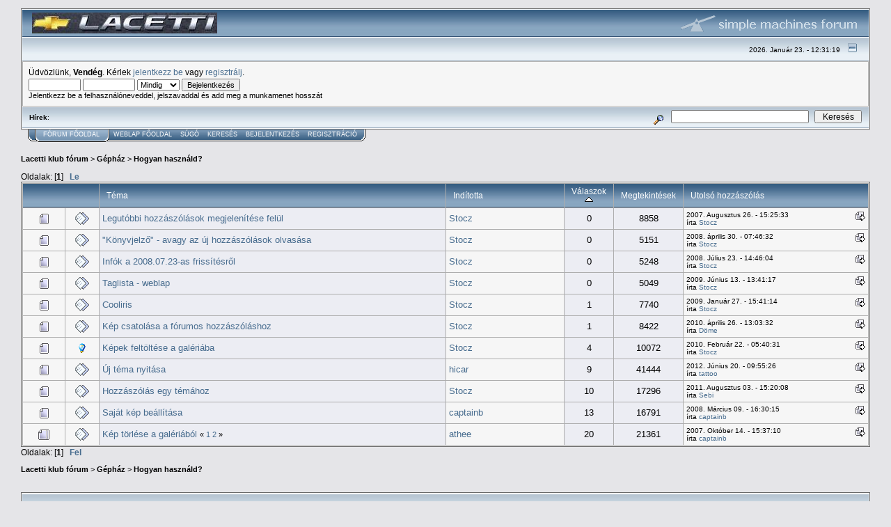

--- FILE ---
content_type: text/html; charset=ISO-8859-2
request_url: http://www.lacettiklub.hu/forum/index.php?board=5.0;sort=replies
body_size: 5856
content:
<!DOCTYPE html PUBLIC "-//W3C//DTD XHTML 1.0 Transitional//EN" "http://www.w3.org/TR/xhtml1/DTD/xhtml1-transitional.dtd">
<html xmlns="http://www.w3.org/1999/xhtml"><head>
	<meta http-equiv="Content-Type" content="text/html; charset=ISO-8859-2" />
	<meta name="description" content="Hogyan használd?" />
	<meta name="keywords" content="PHP, MySQL, bulletin, board, free, open, source, smf, simple, machines, forum" />
	<script language="JavaScript" type="text/javascript" src="http://www.lacettiklub.hu/forum/Themes/default/script.js?fin11"></script>
	<script language="JavaScript" type="text/javascript"><!-- // --><![CDATA[
		var smf_theme_url = "http://www.lacettiklub.hu/forum/Themes/default";
		var smf_images_url = "http://www.lacettiklub.hu/forum/Themes/default/images";
		var smf_scripturl = "http://www.lacettiklub.hu/forum/index.php?PHPSESSID=0buapu63qsj4728jkgkbqip4e2&amp;";
		var smf_iso_case_folding = false;
		var smf_charset = "ISO-8859-2";
	// ]]></script>
	<title>Hogyan használd?</title>
	<link rel="stylesheet" type="text/css" href="http://www.lacettiklub.hu/forum/Themes/default/style.css?fin11" />
	<link rel="stylesheet" type="text/css" href="http://www.lacettiklub.hu/forum/Themes/default/print.css?fin11" media="print" />
	<link rel="help" href="http://www.lacettiklub.hu/forum/index.php?PHPSESSID=0buapu63qsj4728jkgkbqip4e2&amp;action=help" target="_blank" />
	<link rel="search" href="http://www.lacettiklub.hu/forum/index.php?PHPSESSID=0buapu63qsj4728jkgkbqip4e2&amp;action=search" />
	<link rel="contents" href="http://www.lacettiklub.hu/forum/index.php?PHPSESSID=0buapu63qsj4728jkgkbqip4e2&amp;" />
	<link rel="alternate" type="application/rss+xml" title="Lacetti klub fórum - RSS" href="http://www.lacettiklub.hu/forum/index.php?PHPSESSID=0buapu63qsj4728jkgkbqip4e2&amp;type=rss;action=.xml" />
	<link rel="index" href="http://www.lacettiklub.hu/forum/index.php?PHPSESSID=0buapu63qsj4728jkgkbqip4e2&amp;board=5.0" />

	<script language="JavaScript" type="text/javascript"><!-- // --><![CDATA[
		var current_header = false;

		function shrinkHeader(mode)
		{
			document.cookie = "upshrink=" + (mode ? 1 : 0);
			document.getElementById("upshrink").src = smf_images_url + (mode ? "/upshrink2.gif" : "/upshrink.gif");

			document.getElementById("upshrinkHeader").style.display = mode ? "none" : "";
			document.getElementById("upshrinkHeader2").style.display = mode ? "none" : "";

			current_header = mode;
		}
	// ]]></script>
		<script language="JavaScript" type="text/javascript"><!-- // --><![CDATA[
			var current_header_ic = false;

			function shrinkHeaderIC(mode)
			{
				document.cookie = "upshrinkIC=" + (mode ? 1 : 0);
				document.getElementById("upshrink_ic").src = smf_images_url + (mode ? "/expand.gif" : "/collapse.gif");

				document.getElementById("upshrinkHeaderIC").style.display = mode ? "none" : "";

				current_header_ic = mode;
			}
		// ]]></script>
</head>
<body>
	<div class="tborder" >
		<table width="100%" cellpadding="0" cellspacing="0" border="0">
			<tr>
				<td class="catbg" height="32">
					<img src="http://www.lacettiklub.hu/feltoltott/topic_emblema.jpg" style="margin: 4px;" alt="Lacetti klub fórum" />
				</td>
				<td align="right" class="catbg">
					<img src="http://www.lacettiklub.hu/forum/Themes/default/images/smflogo.gif" style="margin: 2px;" alt="" />
				</td>
			</tr>
		</table>
		<table width="100%" cellpadding="0" cellspacing="0" border="0" >
			<tr>
				<td class="titlebg2" height="32" align="right">
					<span class="smalltext">2026. Január 23. - 12:31:19</span>
					<a href="#" onclick="shrinkHeader(!current_header); return false;"><img id="upshrink" src="http://www.lacettiklub.hu/forum/Themes/default/images/upshrink.gif" alt="*" title="Fejléc összezárása vagy kibontása." align="bottom" style="margin: 0 1ex;" /></a>
				</td>
			</tr>
			<tr id="upshrinkHeader">
				<td valign="top" colspan="2">
					<table width="100%" class="bordercolor" cellpadding="8" cellspacing="1" border="0" style="margin-top: 1px;">
						<tr>
							<td colspan="2" width="100%" valign="top" class="windowbg2"><span class="middletext">Üdvözlünk, <b>Vendég</b>. Kérlek <a href="http://www.lacettiklub.hu/forum/index.php?PHPSESSID=0buapu63qsj4728jkgkbqip4e2&amp;action=login">jelentkezz be</a> vagy <a href="http://www.lacettiklub.hu/forum/index.php?PHPSESSID=0buapu63qsj4728jkgkbqip4e2&amp;action=register">regisztrálj</a>.				</span>
								<script language="JavaScript" type="text/javascript" src="http://www.lacettiklub.hu/forum/Themes/default/sha1.js"></script>

								<form action="http://www.lacettiklub.hu/forum/index.php?PHPSESSID=0buapu63qsj4728jkgkbqip4e2&amp;action=login2" method="post" accept-charset="ISO-8859-2" class="middletext" style="margin: 3px 1ex 1px 0;" onsubmit="hashLoginPassword(this, '5cc4d82e9c2a334da700a789429d477b');">
									<input type="text" name="user" size="10" /> <input type="password" name="passwrd" size="10" />
									<select name="cookielength">
										<option value="60">1 óra</option>
										<option value="1440">1 nap</option>
										<option value="10080">1 hét</option>
										<option value="43200">1 hónap</option>
										<option value="-1" selected="selected">Mindig</option>
									</select>
									<input type="submit" value="Bejelentkezés" /><br />
									<span class="middletext">Jelentkezz be a felhasználóneveddel, jelszavaddal és add meg a munkamenet hosszát</span>
									<input type="hidden" name="hash_passwrd" value="" />
								</form>
							</td>
						</tr>
					</table>
				</td>
			</tr>
		</table>
		<table id="upshrinkHeader2" width="100%" cellpadding="4" cellspacing="0" border="0">
			<tr>
				<td width="90%" class="titlebg2">
					<span class="smalltext"><b>Hírek</b>: </span>
				</td>
				<td class="titlebg2" align="right" nowrap="nowrap" valign="top">
					<form action="http://www.lacettiklub.hu/forum/index.php?PHPSESSID=0buapu63qsj4728jkgkbqip4e2&amp;action=search2" method="post" accept-charset="ISO-8859-2" style="margin: 0;">
						<a href="http://www.lacettiklub.hu/forum/index.php?PHPSESSID=0buapu63qsj4728jkgkbqip4e2&amp;action=search;advanced"><img src="http://www.lacettiklub.hu/forum/Themes/default/images/filter.gif" align="middle" style="margin: 0 1ex;" alt="" /></a>
						<input type="text" name="search" value="" style="width: 190px;" />&nbsp;
						<input type="submit" name="submit" value="Keresés" style="width: 11ex;" />
						<input type="hidden" name="advanced" value="0" />
						<input type="hidden" name="brd[5]" value="5" />
					</form>
				</td>
			</tr>
		</table>
	</div>
			<table cellpadding="0" cellspacing="0" border="0" style="margin-left: 10px;">
				<tr>
					<td class="maintab_first">&nbsp;</td><td class="maintab_active_first">&nbsp;</td>
				<td valign="top" class="maintab_active_back">
					<a href="http://www.lacettiklub.hu/forum/index.php?PHPSESSID=0buapu63qsj4728jkgkbqip4e2&amp;">Fórum Főoldal</a>
				</td><td class="maintab_active_last">&nbsp;</td>
				<td valign="top" class="maintab_back">
					<a href="http://www.lacettiklub.hu/index.php">Weblap Főoldal</a>
				</td>
				<td valign="top" class="maintab_back">
					<a href="http://www.lacettiklub.hu/forum/index.php?PHPSESSID=0buapu63qsj4728jkgkbqip4e2&amp;action=help">Súgó</a>
				</td>
				<td valign="top" class="maintab_back">
					<a href="http://www.lacettiklub.hu/forum/index.php?PHPSESSID=0buapu63qsj4728jkgkbqip4e2&amp;action=search">Keresés</a>
				</td>
				<td valign="top" class="maintab_back">
					<a href="http://www.lacettiklub.hu/forum/index.php?PHPSESSID=0buapu63qsj4728jkgkbqip4e2&amp;action=login">Bejelentkezés</a>
				</td>
				<td valign="top" class="maintab_back">
					<a href="http://www.lacettiklub.hu/forum/index.php?PHPSESSID=0buapu63qsj4728jkgkbqip4e2&amp;action=register">Regisztráció</a>
				</td>
				<td class="maintab_last">&nbsp;</td>
			</tr>
		</table>
	<div id="bodyarea" style="padding: 1ex 0px 2ex 0px;">
	<div style="margin-bottom: 2px;"><a name="top"></a><div class="nav" style="font-size: smaller; margin-bottom: 2ex; margin-top: 2ex;"><b><a href="http://www.lacettiklub.hu/forum/index.php?PHPSESSID=0buapu63qsj4728jkgkbqip4e2&amp;" class="nav">Lacetti klub fórum</a></b>&nbsp;>&nbsp;<b><a href="http://www.lacettiklub.hu/forum/index.php?PHPSESSID=0buapu63qsj4728jkgkbqip4e2&amp;#2" class="nav">Gépház</a></b>&nbsp;>&nbsp;<b><a href="http://www.lacettiklub.hu/forum/index.php?PHPSESSID=0buapu63qsj4728jkgkbqip4e2&amp;board=5.0" class="nav">Hogyan használd?</a></b></div></div>
		<table width="100%" cellpadding="0" cellspacing="0" border="0">
			<tr>
				<td class="middletext">Oldalak: [<b>1</b>]  &nbsp;&nbsp;<a href="#bot"><b>Le</b></a></td>
				<td align="right" style="padding-right: 1ex;">
					<table cellpadding="0" cellspacing="0">
						<tr>
							<td>&nbsp;</td>
						</tr>
					</table>
				</td>
			</tr>
		</table>
			<div class="tborder" >
				<table border="0" width="100%" cellspacing="1" cellpadding="4" class="bordercolor">
					<tr>
						<td width="9%" colspan="2" class="catbg3"></td>

						<td class="catbg3"><a href="http://www.lacettiklub.hu/forum/index.php?PHPSESSID=0buapu63qsj4728jkgkbqip4e2&amp;board=5.0;sort=subject">Téma</a></td>

						<td class="catbg3" width="11%"><a href="http://www.lacettiklub.hu/forum/index.php?PHPSESSID=0buapu63qsj4728jkgkbqip4e2&amp;board=5.0;sort=starter">Indította</a></td>

						<td class="catbg3" width="4%" align="center"><a href="http://www.lacettiklub.hu/forum/index.php?PHPSESSID=0buapu63qsj4728jkgkbqip4e2&amp;board=5.0;sort=replies;desc">Válaszok <img src="http://www.lacettiklub.hu/forum/Themes/default/images/sort_up.gif" alt="" /></a></td>

						<td class="catbg3" width="4%" align="center"><a href="http://www.lacettiklub.hu/forum/index.php?PHPSESSID=0buapu63qsj4728jkgkbqip4e2&amp;board=5.0;sort=views">Megtekintések</a></td>

						<td class="catbg3" width="22%"><a href="http://www.lacettiklub.hu/forum/index.php?PHPSESSID=0buapu63qsj4728jkgkbqip4e2&amp;board=5.0;sort=last_post">Utolsó hozzászólás</a></td>
					</tr>
					<tr>
						<td class="windowbg2" valign="middle" align="center" width="5%">
							<img src="http://www.lacettiklub.hu/forum/Themes/default/images/topic/normal_post.gif" alt="" />
						</td>
						<td class="windowbg2" valign="middle" align="center" width="4%">
							<img src="http://www.lacettiklub.hu/forum/Themes/default/images/post/xx.gif" alt="" />
						</td>
						<td class="windowbg" valign="middle" >
							
							
							<span id="msg_23"><a href="http://www.lacettiklub.hu/forum/index.php?PHPSESSID=0buapu63qsj4728jkgkbqip4e2&amp;topic=4.0">Legutóbbi hozzászólások megjelenítése felül</a></span>
							<small id="pages23"></small>
						</td>
						<td class="windowbg2" valign="middle" width="14%">
							<a href="http://www.lacettiklub.hu/forum/index.php?PHPSESSID=0buapu63qsj4728jkgkbqip4e2&amp;action=profile;u=1" title="Profil megtekintése: Stocz">Stocz</a>
						</td>
						<td class="windowbg" valign="middle" width="4%" align="center">
							0
						</td>
						<td class="windowbg" valign="middle" width="4%" align="center">
							8858
						</td>
						<td class="windowbg2" valign="middle" width="22%">
							<a href="http://www.lacettiklub.hu/forum/index.php?PHPSESSID=0buapu63qsj4728jkgkbqip4e2&amp;topic=4.0#new"><img src="http://www.lacettiklub.hu/forum/Themes/default/images/icons/last_post.gif" alt="Utolsó hozzászólás" title="Utolsó hozzászólás" style="float: right;" /></a>
							<span class="smalltext">
								2007. Augusztus 26. - 15:25:33<br />
								írta <a href="http://www.lacettiklub.hu/forum/index.php?PHPSESSID=0buapu63qsj4728jkgkbqip4e2&amp;action=profile;u=1">Stocz</a>
							</span>
						</td>
					</tr>
					<tr>
						<td class="windowbg2" valign="middle" align="center" width="5%">
							<img src="http://www.lacettiklub.hu/forum/Themes/default/images/topic/normal_post.gif" alt="" />
						</td>
						<td class="windowbg2" valign="middle" align="center" width="4%">
							<img src="http://www.lacettiklub.hu/forum/Themes/default/images/post/xx.gif" alt="" />
						</td>
						<td class="windowbg" valign="middle" >
							
							
							<span id="msg_16202"><a href="http://www.lacettiklub.hu/forum/index.php?PHPSESSID=0buapu63qsj4728jkgkbqip4e2&amp;topic=223.0">&quot;Könyvjelző&quot; - avagy az új hozzászólások olvasása</a></span>
							<small id="pages16202"></small>
						</td>
						<td class="windowbg2" valign="middle" width="14%">
							<a href="http://www.lacettiklub.hu/forum/index.php?PHPSESSID=0buapu63qsj4728jkgkbqip4e2&amp;action=profile;u=1" title="Profil megtekintése: Stocz">Stocz</a>
						</td>
						<td class="windowbg" valign="middle" width="4%" align="center">
							0
						</td>
						<td class="windowbg" valign="middle" width="4%" align="center">
							5151
						</td>
						<td class="windowbg2" valign="middle" width="22%">
							<a href="http://www.lacettiklub.hu/forum/index.php?PHPSESSID=0buapu63qsj4728jkgkbqip4e2&amp;topic=223.0#new"><img src="http://www.lacettiklub.hu/forum/Themes/default/images/icons/last_post.gif" alt="Utolsó hozzászólás" title="Utolsó hozzászólás" style="float: right;" /></a>
							<span class="smalltext">
								2008. április 30. - 07:46:32<br />
								írta <a href="http://www.lacettiklub.hu/forum/index.php?PHPSESSID=0buapu63qsj4728jkgkbqip4e2&amp;action=profile;u=1">Stocz</a>
							</span>
						</td>
					</tr>
					<tr>
						<td class="windowbg2" valign="middle" align="center" width="5%">
							<img src="http://www.lacettiklub.hu/forum/Themes/default/images/topic/normal_post.gif" alt="" />
						</td>
						<td class="windowbg2" valign="middle" align="center" width="4%">
							<img src="http://www.lacettiklub.hu/forum/Themes/default/images/post/xx.gif" alt="" />
						</td>
						<td class="windowbg" valign="middle" >
							
							
							<span id="msg_20347"><a href="http://www.lacettiklub.hu/forum/index.php?PHPSESSID=0buapu63qsj4728jkgkbqip4e2&amp;topic=246.0">Infók a 2008.07.23-as frissítésről</a></span>
							<small id="pages20347"></small>
						</td>
						<td class="windowbg2" valign="middle" width="14%">
							<a href="http://www.lacettiklub.hu/forum/index.php?PHPSESSID=0buapu63qsj4728jkgkbqip4e2&amp;action=profile;u=1" title="Profil megtekintése: Stocz">Stocz</a>
						</td>
						<td class="windowbg" valign="middle" width="4%" align="center">
							0
						</td>
						<td class="windowbg" valign="middle" width="4%" align="center">
							5248
						</td>
						<td class="windowbg2" valign="middle" width="22%">
							<a href="http://www.lacettiklub.hu/forum/index.php?PHPSESSID=0buapu63qsj4728jkgkbqip4e2&amp;topic=246.0#new"><img src="http://www.lacettiklub.hu/forum/Themes/default/images/icons/last_post.gif" alt="Utolsó hozzászólás" title="Utolsó hozzászólás" style="float: right;" /></a>
							<span class="smalltext">
								2008. Július 23. - 14:46:04<br />
								írta <a href="http://www.lacettiklub.hu/forum/index.php?PHPSESSID=0buapu63qsj4728jkgkbqip4e2&amp;action=profile;u=1">Stocz</a>
							</span>
						</td>
					</tr>
					<tr>
						<td class="windowbg2" valign="middle" align="center" width="5%">
							<img src="http://www.lacettiklub.hu/forum/Themes/default/images/topic/normal_post.gif" alt="" />
						</td>
						<td class="windowbg2" valign="middle" align="center" width="4%">
							<img src="http://www.lacettiklub.hu/forum/Themes/default/images/post/xx.gif" alt="" />
						</td>
						<td class="windowbg" valign="middle" >
							
							
							<span id="msg_31464"><a href="http://www.lacettiklub.hu/forum/index.php?PHPSESSID=0buapu63qsj4728jkgkbqip4e2&amp;topic=298.0">Taglista - weblap</a></span>
							<small id="pages31464"></small>
						</td>
						<td class="windowbg2" valign="middle" width="14%">
							<a href="http://www.lacettiklub.hu/forum/index.php?PHPSESSID=0buapu63qsj4728jkgkbqip4e2&amp;action=profile;u=1" title="Profil megtekintése: Stocz">Stocz</a>
						</td>
						<td class="windowbg" valign="middle" width="4%" align="center">
							0
						</td>
						<td class="windowbg" valign="middle" width="4%" align="center">
							5049
						</td>
						<td class="windowbg2" valign="middle" width="22%">
							<a href="http://www.lacettiklub.hu/forum/index.php?PHPSESSID=0buapu63qsj4728jkgkbqip4e2&amp;topic=298.0#new"><img src="http://www.lacettiklub.hu/forum/Themes/default/images/icons/last_post.gif" alt="Utolsó hozzászólás" title="Utolsó hozzászólás" style="float: right;" /></a>
							<span class="smalltext">
								2009. Június 13. - 13:41:17<br />
								írta <a href="http://www.lacettiklub.hu/forum/index.php?PHPSESSID=0buapu63qsj4728jkgkbqip4e2&amp;action=profile;u=1">Stocz</a>
							</span>
						</td>
					</tr>
					<tr>
						<td class="windowbg2" valign="middle" align="center" width="5%">
							<img src="http://www.lacettiklub.hu/forum/Themes/default/images/topic/normal_post.gif" alt="" />
						</td>
						<td class="windowbg2" valign="middle" align="center" width="4%">
							<img src="http://www.lacettiklub.hu/forum/Themes/default/images/post/xx.gif" alt="" />
						</td>
						<td class="windowbg" valign="middle" >
							
							
							<span id="msg_25167"><a href="http://www.lacettiklub.hu/forum/index.php?PHPSESSID=0buapu63qsj4728jkgkbqip4e2&amp;topic=271.0">Cooliris</a></span>
							<small id="pages25167"></small>
						</td>
						<td class="windowbg2" valign="middle" width="14%">
							<a href="http://www.lacettiklub.hu/forum/index.php?PHPSESSID=0buapu63qsj4728jkgkbqip4e2&amp;action=profile;u=1" title="Profil megtekintése: Stocz">Stocz</a>
						</td>
						<td class="windowbg" valign="middle" width="4%" align="center">
							1
						</td>
						<td class="windowbg" valign="middle" width="4%" align="center">
							7740
						</td>
						<td class="windowbg2" valign="middle" width="22%">
							<a href="http://www.lacettiklub.hu/forum/index.php?PHPSESSID=0buapu63qsj4728jkgkbqip4e2&amp;topic=271.msg27001#new"><img src="http://www.lacettiklub.hu/forum/Themes/default/images/icons/last_post.gif" alt="Utolsó hozzászólás" title="Utolsó hozzászólás" style="float: right;" /></a>
							<span class="smalltext">
								2009. Január 27. - 15:41:14<br />
								írta <a href="http://www.lacettiklub.hu/forum/index.php?PHPSESSID=0buapu63qsj4728jkgkbqip4e2&amp;action=profile;u=1">Stocz</a>
							</span>
						</td>
					</tr>
					<tr>
						<td class="windowbg2" valign="middle" align="center" width="5%">
							<img src="http://www.lacettiklub.hu/forum/Themes/default/images/topic/normal_post.gif" alt="" />
						</td>
						<td class="windowbg2" valign="middle" align="center" width="4%">
							<img src="http://www.lacettiklub.hu/forum/Themes/default/images/post/xx.gif" alt="" />
						</td>
						<td class="windowbg" valign="middle" >
							
							
							<span id="msg_43996"><a href="http://www.lacettiklub.hu/forum/index.php?PHPSESSID=0buapu63qsj4728jkgkbqip4e2&amp;topic=330.0">Kép csatolása a fórumos hozzászóláshoz</a></span>
							<small id="pages43996"></small>
						</td>
						<td class="windowbg2" valign="middle" width="14%">
							<a href="http://www.lacettiklub.hu/forum/index.php?PHPSESSID=0buapu63qsj4728jkgkbqip4e2&amp;action=profile;u=1" title="Profil megtekintése: Stocz">Stocz</a>
						</td>
						<td class="windowbg" valign="middle" width="4%" align="center">
							1
						</td>
						<td class="windowbg" valign="middle" width="4%" align="center">
							8422
						</td>
						<td class="windowbg2" valign="middle" width="22%">
							<a href="http://www.lacettiklub.hu/forum/index.php?PHPSESSID=0buapu63qsj4728jkgkbqip4e2&amp;topic=330.msg48113#new"><img src="http://www.lacettiklub.hu/forum/Themes/default/images/icons/last_post.gif" alt="Utolsó hozzászólás" title="Utolsó hozzászólás" style="float: right;" /></a>
							<span class="smalltext">
								2010. április 26. - 13:03:32<br />
								írta <a href="http://www.lacettiklub.hu/forum/index.php?PHPSESSID=0buapu63qsj4728jkgkbqip4e2&amp;action=profile;u=375">Döme</a>
							</span>
						</td>
					</tr>
					<tr>
						<td class="windowbg2" valign="middle" align="center" width="5%">
							<img src="http://www.lacettiklub.hu/forum/Themes/default/images/topic/normal_post.gif" alt="" />
						</td>
						<td class="windowbg2" valign="middle" align="center" width="4%">
							<img src="http://www.lacettiklub.hu/forum/Themes/default/images/post/lamp.gif" alt="" />
						</td>
						<td class="windowbg" valign="middle" >
							
							
							<span id="msg_30016"><a href="http://www.lacettiklub.hu/forum/index.php?PHPSESSID=0buapu63qsj4728jkgkbqip4e2&amp;topic=293.0">Képek feltöltése a galériába</a></span>
							<small id="pages30016"></small>
						</td>
						<td class="windowbg2" valign="middle" width="14%">
							<a href="http://www.lacettiklub.hu/forum/index.php?PHPSESSID=0buapu63qsj4728jkgkbqip4e2&amp;action=profile;u=1" title="Profil megtekintése: Stocz">Stocz</a>
						</td>
						<td class="windowbg" valign="middle" width="4%" align="center">
							4
						</td>
						<td class="windowbg" valign="middle" width="4%" align="center">
							10072
						</td>
						<td class="windowbg2" valign="middle" width="22%">
							<a href="http://www.lacettiklub.hu/forum/index.php?PHPSESSID=0buapu63qsj4728jkgkbqip4e2&amp;topic=293.msg43669#new"><img src="http://www.lacettiklub.hu/forum/Themes/default/images/icons/last_post.gif" alt="Utolsó hozzászólás" title="Utolsó hozzászólás" style="float: right;" /></a>
							<span class="smalltext">
								2010. Február 22. - 05:40:31<br />
								írta <a href="http://www.lacettiklub.hu/forum/index.php?PHPSESSID=0buapu63qsj4728jkgkbqip4e2&amp;action=profile;u=1">Stocz</a>
							</span>
						</td>
					</tr>
					<tr>
						<td class="windowbg2" valign="middle" align="center" width="5%">
							<img src="http://www.lacettiklub.hu/forum/Themes/default/images/topic/normal_post.gif" alt="" />
						</td>
						<td class="windowbg2" valign="middle" align="center" width="4%">
							<img src="http://www.lacettiklub.hu/forum/Themes/default/images/post/xx.gif" alt="" />
						</td>
						<td class="windowbg" valign="middle" >
							
							
							<span id="msg_52"><a href="http://www.lacettiklub.hu/forum/index.php?PHPSESSID=0buapu63qsj4728jkgkbqip4e2&amp;topic=12.0">Új téma nyitása</a></span>
							<small id="pages52"></small>
						</td>
						<td class="windowbg2" valign="middle" width="14%">
							<a href="http://www.lacettiklub.hu/forum/index.php?PHPSESSID=0buapu63qsj4728jkgkbqip4e2&amp;action=profile;u=72" title="Profil megtekintése: hicar">hicar</a>
						</td>
						<td class="windowbg" valign="middle" width="4%" align="center">
							9
						</td>
						<td class="windowbg" valign="middle" width="4%" align="center">
							41444
						</td>
						<td class="windowbg2" valign="middle" width="22%">
							<a href="http://www.lacettiklub.hu/forum/index.php?PHPSESSID=0buapu63qsj4728jkgkbqip4e2&amp;topic=12.msg68320#new"><img src="http://www.lacettiklub.hu/forum/Themes/default/images/icons/last_post.gif" alt="Utolsó hozzászólás" title="Utolsó hozzászólás" style="float: right;" /></a>
							<span class="smalltext">
								2012. Június 20. - 09:55:26<br />
								írta <a href="http://www.lacettiklub.hu/forum/index.php?PHPSESSID=0buapu63qsj4728jkgkbqip4e2&amp;action=profile;u=576">tattoo</a>
							</span>
						</td>
					</tr>
					<tr>
						<td class="windowbg2" valign="middle" align="center" width="5%">
							<img src="http://www.lacettiklub.hu/forum/Themes/default/images/topic/normal_post.gif" alt="" />
						</td>
						<td class="windowbg2" valign="middle" align="center" width="4%">
							<img src="http://www.lacettiklub.hu/forum/Themes/default/images/post/xx.gif" alt="" />
						</td>
						<td class="windowbg" valign="middle" >
							
							
							<span id="msg_74"><a href="http://www.lacettiklub.hu/forum/index.php?PHPSESSID=0buapu63qsj4728jkgkbqip4e2&amp;topic=17.0">Hozzászólás egy témához</a></span>
							<small id="pages74"></small>
						</td>
						<td class="windowbg2" valign="middle" width="14%">
							<a href="http://www.lacettiklub.hu/forum/index.php?PHPSESSID=0buapu63qsj4728jkgkbqip4e2&amp;action=profile;u=1" title="Profil megtekintése: Stocz">Stocz</a>
						</td>
						<td class="windowbg" valign="middle" width="4%" align="center">
							10
						</td>
						<td class="windowbg" valign="middle" width="4%" align="center">
							17296
						</td>
						<td class="windowbg2" valign="middle" width="22%">
							<a href="http://www.lacettiklub.hu/forum/index.php?PHPSESSID=0buapu63qsj4728jkgkbqip4e2&amp;topic=17.msg61648#new"><img src="http://www.lacettiklub.hu/forum/Themes/default/images/icons/last_post.gif" alt="Utolsó hozzászólás" title="Utolsó hozzászólás" style="float: right;" /></a>
							<span class="smalltext">
								2011. Augusztus 03. - 15:20:08<br />
								írta <a href="http://www.lacettiklub.hu/forum/index.php?PHPSESSID=0buapu63qsj4728jkgkbqip4e2&amp;action=profile;u=1209">Sebi</a>
							</span>
						</td>
					</tr>
					<tr>
						<td class="windowbg2" valign="middle" align="center" width="5%">
							<img src="http://www.lacettiklub.hu/forum/Themes/default/images/topic/normal_post.gif" alt="" />
						</td>
						<td class="windowbg2" valign="middle" align="center" width="4%">
							<img src="http://www.lacettiklub.hu/forum/Themes/default/images/post/xx.gif" alt="" />
						</td>
						<td class="windowbg" valign="middle" >
							
							
							<span id="msg_30"><a href="http://www.lacettiklub.hu/forum/index.php?PHPSESSID=0buapu63qsj4728jkgkbqip4e2&amp;topic=7.0">Saját kép beállítása</a></span>
							<small id="pages30"></small>
						</td>
						<td class="windowbg2" valign="middle" width="14%">
							<a href="http://www.lacettiklub.hu/forum/index.php?PHPSESSID=0buapu63qsj4728jkgkbqip4e2&amp;action=profile;u=44" title="Profil megtekintése: captainb">captainb</a>
						</td>
						<td class="windowbg" valign="middle" width="4%" align="center">
							13
						</td>
						<td class="windowbg" valign="middle" width="4%" align="center">
							16791
						</td>
						<td class="windowbg2" valign="middle" width="22%">
							<a href="http://www.lacettiklub.hu/forum/index.php?PHPSESSID=0buapu63qsj4728jkgkbqip4e2&amp;topic=7.msg10854#new"><img src="http://www.lacettiklub.hu/forum/Themes/default/images/icons/last_post.gif" alt="Utolsó hozzászólás" title="Utolsó hozzászólás" style="float: right;" /></a>
							<span class="smalltext">
								2008. Március 09. - 16:30:15<br />
								írta <a href="http://www.lacettiklub.hu/forum/index.php?PHPSESSID=0buapu63qsj4728jkgkbqip4e2&amp;action=profile;u=44">captainb</a>
							</span>
						</td>
					</tr>
					<tr>
						<td class="windowbg2" valign="middle" align="center" width="5%">
							<img src="http://www.lacettiklub.hu/forum/Themes/default/images/topic/hot_post.gif" alt="" />
						</td>
						<td class="windowbg2" valign="middle" align="center" width="4%">
							<img src="http://www.lacettiklub.hu/forum/Themes/default/images/post/xx.gif" alt="" />
						</td>
						<td class="windowbg" valign="middle" >
							
							
							<span id="msg_807"><a href="http://www.lacettiklub.hu/forum/index.php?PHPSESSID=0buapu63qsj4728jkgkbqip4e2&amp;topic=45.0">Kép törlése a galériából</a></span>
							<small id="pages807">&#171; <a href="http://www.lacettiklub.hu/forum/index.php?PHPSESSID=0buapu63qsj4728jkgkbqip4e2&amp;topic=45.0">1</a> <a href="http://www.lacettiklub.hu/forum/index.php?PHPSESSID=0buapu63qsj4728jkgkbqip4e2&amp;topic=45.15">2</a> &#187;</small>
						</td>
						<td class="windowbg2" valign="middle" width="14%">
							<a href="http://www.lacettiklub.hu/forum/index.php?PHPSESSID=0buapu63qsj4728jkgkbqip4e2&amp;action=profile;u=9" title="Profil megtekintése: athee">athee</a>
						</td>
						<td class="windowbg" valign="middle" width="4%" align="center">
							20
						</td>
						<td class="windowbg" valign="middle" width="4%" align="center">
							21361
						</td>
						<td class="windowbg2" valign="middle" width="22%">
							<a href="http://www.lacettiklub.hu/forum/index.php?PHPSESSID=0buapu63qsj4728jkgkbqip4e2&amp;topic=45.msg1337#new"><img src="http://www.lacettiklub.hu/forum/Themes/default/images/icons/last_post.gif" alt="Utolsó hozzászólás" title="Utolsó hozzászólás" style="float: right;" /></a>
							<span class="smalltext">
								2007. Október 14. - 15:37:10<br />
								írta <a href="http://www.lacettiklub.hu/forum/index.php?PHPSESSID=0buapu63qsj4728jkgkbqip4e2&amp;action=profile;u=44">captainb</a>
							</span>
						</td>
					</tr>
				</table>
			</div>
			<a name="bot"></a>
	<table width="100%" cellpadding="0" cellspacing="0" border="0">
		<tr>
			<td class="middletext">Oldalak: [<b>1</b>]  &nbsp;&nbsp;<a href="#top"><b>Fel</b></a></td>
			<td align="right" style="padding-right: 1ex;">
				<table cellpadding="0" cellspacing="0">
					<tr>
						<td>&nbsp;</td>
					</tr>
				</table>
			</td>
		</tr>
	</table>
	<div><div class="nav" style="font-size: smaller; margin-bottom: 2ex; margin-top: 2ex;"><b><a href="http://www.lacettiklub.hu/forum/index.php?PHPSESSID=0buapu63qsj4728jkgkbqip4e2&amp;" class="nav">Lacetti klub fórum</a></b>&nbsp;>&nbsp;<b><a href="http://www.lacettiklub.hu/forum/index.php?PHPSESSID=0buapu63qsj4728jkgkbqip4e2&amp;#2" class="nav">Gépház</a></b>&nbsp;>&nbsp;<b><a href="http://www.lacettiklub.hu/forum/index.php?PHPSESSID=0buapu63qsj4728jkgkbqip4e2&amp;board=5.0" class="nav">Hogyan használd?</a></b></div><br /></div>
	<div class="tborder">
		<table cellpadding="8" cellspacing="0" width="100%" class="titlebg2">
			<tr>
				<td style="padding-top: 2ex;" class="smalltext">
					<img src="http://www.lacettiklub.hu/forum/Themes/default/images/topic/my_normal_post.gif" alt="" align="middle" /> Téma, amihez hozzászóltál<br />
					<img src="http://www.lacettiklub.hu/forum/Themes/default/images/topic/normal_post.gif" alt="" align="middle" /> Normál téma<br />
					<img src="http://www.lacettiklub.hu/forum/Themes/default/images/topic/hot_post.gif" alt="" align="middle" /> Aktív téma (Több, mint 15 válasz)<br />
					<img src="http://www.lacettiklub.hu/forum/Themes/default/images/topic/veryhot_post.gif" alt="" align="middle" /> Nagyon aktív téma (Több, mint 25 válasz)
				</td>
				<td valign="top" style="padding-top: 2ex;" class="smalltext">
					<img src="http://www.lacettiklub.hu/forum/Themes/default/images/icons/quick_lock.gif" alt="" align="middle" /> Lezárt téma<br />
					<img src="http://www.lacettiklub.hu/forum/Themes/default/images/icons/quick_sticky.gif" alt="" align="middle" /> Kiemelt téma<br />
					<img src="http://www.lacettiklub.hu/forum/Themes/default/images/topic/normal_poll.gif" alt="" align="middle" /> Szavazás
				</td>
				<td align="right" valign="middle">
					<form action="http://www.lacettiklub.hu/forum/index.php?PHPSESSID=0buapu63qsj4728jkgkbqip4e2&amp;" method="get" accept-charset="ISO-8859-2" name="jumptoForm">
						<span class="smalltext"><label for="jumpto">Ugrás</label>:</span>
					<select name="jumpto" id="jumpto" onchange="if (this.selectedIndex > 0 &amp;&amp; this.options[this.selectedIndex].value) window.location.href = smf_scripturl + this.options[this.selectedIndex].value.substr(smf_scripturl.indexOf('?') == -1 || this.options[this.selectedIndex].value.substr(0, 1) != '?' ? 0 : 1);">
								<option value="">Kérlek válassz egy célt:</option>
								<option value="" disabled="disabled">-----------------------------</option>
								<option value="#2">Gépház</option>
								<option value="" disabled="disabled">-----------------------------</option>
								<option value="?board=9.0"> => Szabályzat</option>
								<option value="?board=5.0" selected="selected"> => Hogyan használd?</option>
								<option value="?board=2.0"> => Kérések, javaslatok, hibák.</option>
								<option value="" disabled="disabled">-----------------------------</option>
								<option value="#1">Bázis</option>
								<option value="" disabled="disabled">-----------------------------</option>
								<option value="?board=1.0"> => Társalgó</option>
								<option value="?board=15.0"> => Találkozók</option>
								<option value="?board=3.0"> => Adás-vétel</option>
								<option value="?board=17.0"> ===> Nem autós adok-veszek</option>
								<option value="" disabled="disabled">-----------------------------</option>
								<option value="#4">Sufni/Tuning</option>
								<option value="" disabled="disabled">-----------------------------</option>
								<option value="?board=10.0"> => Motor és erőátvitel </option>
								<option value="?board=11.0"> => Kerekek, futómű, fék, kormány</option>
								<option value="?board=19.0"> => Villamosság</option>
								<option value="?board=12.0"> => Karosszéria, fényezés, utastér</option>
								<option value="?board=13.0"> => Tuning</option>
								<option value="?board=14.0"> => Klubszerviz</option>
								<option value="" disabled="disabled">-----------------------------</option>
								<option value="#5">Archívum</option>
								<option value="" disabled="disabled">-----------------------------</option>
								<option value="?board=21.0"> => Találkozók</option>
								<option value="?board=18.0"> => Régi témák</option>
						</select>&nbsp;
					<input type="button" value="ok" onclick="if (this.form.jumpto.options[this.form.jumpto.selectedIndex].value) window.location.href = 'http://www.lacettiklub.hu/forum/index.php' + this.form.jumpto.options[this.form.jumpto.selectedIndex].value;" />
					</form>
				</td>
			</tr>
		</table>
	</div>
<script language="JavaScript" type="text/javascript" src="http://www.lacettiklub.hu/forum/Themes/default/xml_board.js"></script>
<script language="JavaScript" type="text/javascript"><!-- // --><![CDATA[

	// Hide certain bits during topic edit.
	hide_prefixes.push("lockicon", "stickyicon", "pages", "newicon");

	// Use it to detect when we've stopped editing.
	document.onclick = modify_topic_click;

	var mouse_on_div;
	function modify_topic_click()
	{
		if (in_edit_mode == 1 && mouse_on_div == 0)
			modify_topic_save("5cc4d82e9c2a334da700a789429d477b");
	}

	function modify_topic_keypress(oEvent)
	{
		if (typeof(oEvent.keyCode) != "undefined" && oEvent.keyCode == 13)
		{
			modify_topic_save("5cc4d82e9c2a334da700a789429d477b");
			if (typeof(oEvent.preventDefault) == "undefined")
				oEvent.returnValue = false;
			else
				oEvent.preventDefault();
		}
	}

	// For templating, shown when an inline edit is made.
	function modify_topic_show_edit(subject)
	{
		// Just template the subject.
		setInnerHTML(cur_subject_div, '<input type="text" name="subject" value="' + subject + '" size="60" style="width: 99%;"  maxlength="80" onkeypress="modify_topic_keypress(event)" /><input type="hidden" name="topic" value="' + cur_topic_id + '" /><input type="hidden" name="msg" value="' + cur_msg_id.substr(4) + '" />');
	}

	// And the reverse for hiding it.
	function modify_topic_hide_edit(subject)
	{
		// Re-template the subject!
		setInnerHTML(cur_subject_div, '<a href="http://www.lacettiklub.hu/forum/index.php?PHPSESSID=0buapu63qsj4728jkgkbqip4e2&amp;topic=' + cur_topic_id + '.0">' + subject + '</a>');
	}

// ]]></script>
	</div>

	<div id="footerarea" style="text-align: center; padding-bottom: 1ex;">
		<script language="JavaScript" type="text/javascript"><!-- // --><![CDATA[
			function smfFooterHighlight(element, value)
			{
				element.src = smf_images_url + "/" + (value ? "h_" : "") + element.id + ".gif";
			}
		// ]]></script>
		<table cellspacing="0" cellpadding="3" border="0" align="center" width="100%">
			<tr>
				<td width="28%" valign="middle" align="right">
					<a href="http://www.mysql.com/" target="_blank"><img id="powered-mysql" src="http://www.lacettiklub.hu/forum/Themes/default/images/powered-mysql.gif" alt="Powered by MySQL" width="54" height="20" style="margin: 5px 16px;" onmouseover="smfFooterHighlight(this, true);" onmouseout="smfFooterHighlight(this, false);" /></a>
					<a href="http://www.php.net/" target="_blank"><img id="powered-php" src="http://www.lacettiklub.hu/forum/Themes/default/images/powered-php.gif" alt="Powered by PHP" width="54" height="20" style="margin: 5px 16px;" onmouseover="smfFooterHighlight(this, true);" onmouseout="smfFooterHighlight(this, false);" /></a>
				</td>
				<td valign="middle" align="center" style="white-space: nowrap;">
					
		<span class="smalltext" style="display: inline; visibility: visible; font-family: Verdana, Arial, sans-serif;"><a href="http://www.simplemachines.org/" title="Simple Machines Forum" target="_blank">Powered by SMF 1.1.5</a> | 
<a href="http://www.simplemachines.org/about/copyright.php" title="Free Forum Software" target="_blank">SMF &copy; 2006, Simple Machines LLC</a><br />Magyar fordítás: <a href="http://www.simplemachines.hu" title="Simple Machines Magyarország" target="_blank">SMF Magyarország</a>
		</span>
				</td>
				<td width="28%" valign="middle" align="left">
					<a href="http://validator.w3.org/check/referer" target="_blank"><img id="valid-xhtml10" src="http://www.lacettiklub.hu/forum/Themes/default/images/valid-xhtml10.gif" alt="Szabványos XHTML 1.0!" width="54" height="20" style="margin: 5px 16px;" onmouseover="smfFooterHighlight(this, true);" onmouseout="smfFooterHighlight(this, false);" /></a>
					<a href="http://jigsaw.w3.org/css-validator/check/referer" target="_blank"><img id="valid-css" src="http://www.lacettiklub.hu/forum/Themes/default/images/valid-css.gif" alt="Szabványos CSS!" width="54" height="20" style="margin: 5px 16px;" onmouseover="smfFooterHighlight(this, true);" onmouseout="smfFooterHighlight(this, false);" /></a>
				</td>
			</tr>
		</table>
		<script language="JavaScript" type="text/javascript"><!-- // --><![CDATA[
			window.addEventListener("load", smf_codeFix, false);

			function smf_codeFix()
			{
				var codeFix = document.getElementsByTagName ? document.getElementsByTagName("div") : document.all.tags("div");

				for (var i = 0; i < codeFix.length; i++)
				{
					if ((codeFix[i].className == "code" || codeFix[i].className == "post" || codeFix[i].className == "signature") && codeFix[i].offsetHeight < 20)
						codeFix[i].style.height = (codeFix[i].offsetHeight + 20) + "px";
				}
			}
		// ]]></script>
	</div>
	<div id="ajax_in_progress" style="display: none;">Töltés...</div>
</body></html>